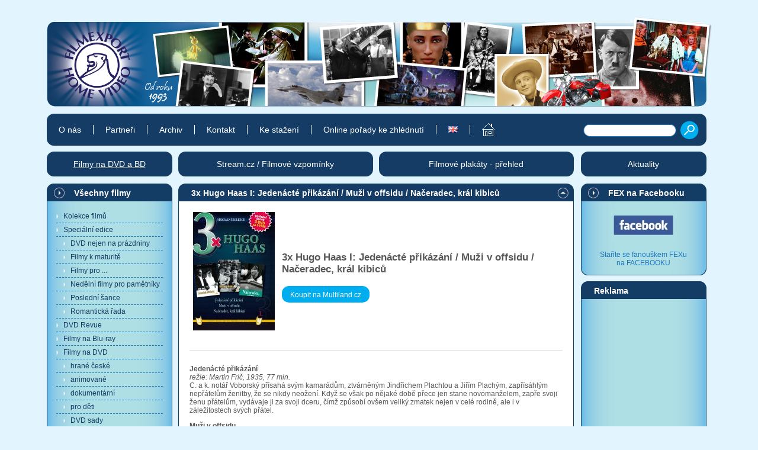

--- FILE ---
content_type: text/html; charset=utf-8
request_url: https://www.filmexport.cz/kategorie/3x-hugo-haas-i-jedenacte-prikazani-muzi-v-offsidu-naceradec-kral-kibicu.html
body_size: 5223
content:
<!DOCTYPE html PUBLIC "-//W3C//DTD XHTML 1.0 Strict//EN"
  "http://www.w3.org/TR/xhtml1/DTD/xhtml1-strict.dtd">
<html xmlns="http://www.w3.org/1999/xhtml" xml:lang="cs" lang="cs">
<head>
<meta http-equiv="content-type" content="text/html; charset=utf-8" />
<meta http-equiv="content-language" content="cs" />
<meta name="robots" content="all,follow" />
<meta name="googlebot" content="index,follow,snippet,archive" />
<meta name="viewport" content="width=device-width,initial-scale=1">
<title>3x Hugo Haas I: Jedenácté přikázání / Muži v offsidu / Načeradec, král kibiců</title>
<link rel="stylesheet" type="text/css" href="/css/default.screen.css" />
<link rel="stylesheet" type="text/css" href="/css/stylesheet.css" />
<link rel="stylesheet" type="text/css" href="/css/print.css" media="print" />
<link rel="stylesheet" type="text/css" href="/css/magnific-popup.css" />
<script src="/js/jquery.min.js"></script>
<script src="/js/jquery.magnific-popup.min.js"></script>
<script type="text/javascript" src="/js/script.js"></script>
<script async src="//pagead2.googlesyndication.com/pagead/js/adsbygoogle.js"></script>
</head>

<body id="body_cs" onload="aktivuj_m(9006,9006,0,1340);">
<div id="banner_2">
<div id="banner_2_inner">

</div>
</div>
<div id="cover">
<div id="content">
<div id="center">

<div id="hlavni_nadpis">
<h1>3x Hugo Haas I: Jedenácté přikázání / Muži v offsidu / Načeradec, král kibiců</h1>
<p class="h1right tisk"><a href="../kategorie_3/"><img src="/css/up.png" alt="O úroveň výš" title="O úroveň výš" /></a><!-- 505 --></p>
</div><div id="inner">
<form action="/kategorie/3x-hugo-haas-i-jedenacte-prikazani-muzi-v-offsidu-naceradec-kral-kibicu.html" method="post">
  <table id="tab_ceny">
    <tr>
      <td><a href="/glr/kolekce/3x-h-haas-1-web.jpg"><img src="/glr/kolekce/_3x-h-haas-1-web.jpg" alt="" /></a></td>
      <td>
        <h3>3x Hugo Haas I: Jedenácté přikázání / Muži v offsidu / Načeradec, král kibiců</h3>
        <br /><a class="btn-fermata" href="https://www.multiland.cz/hledat?filter_name=8595052209065" target="_blanc">Koupit na Multiland.cz</a>
      </td>
    </tr>
  </table>
</form>

<hr />

<!-- === -->
<div id="eof">
<p><strong>Jedenácté přikázání<br /></strong><em>režie: Martin Frič, 1935, 77 min.</em><br />C. a k. notář Voborský přísahá svým kamarádům, ztvárněným Jindřichem Plachtou a Jiřím Plachým, zapřísáhlým nepřátelům ženitby, že se nikdy neožení. Když se však po nějaké době přece jen stane novomanželem, zapře svoji ženu přátelům, vydávaje ji za svoji dceru, čímž způsobí ovšem veliký zmatek nejen v celé rodině, ale i v záležitostech svých přátel.</p>
<p><strong>Muži v offsidu<br /></strong><em>Režie: Svatopluk Innemann, 1931, 93 min.</em><br />Rivalita dvou fanoušků fotbalových klubů skončí roztržkou a pořádkovou pokutou, ale současně nečekaně propojí osudy několika lidí. Když fotbal zůstane na trávníku, nadejde čas vzájemného pochopení i pomoci potřebnému v nesnázích...<br /><br /><strong>Načeradec, král kibiců<br /></strong><em>režie: Gustav Machatý, 1932, 97 min.</em><br />Pan Načeradec je majitelem obchodu s konfekcí. Svůj volný čas tráví v kavárně, kde hrává šachy se svým konkurentem panem Dundrem. Načeradcova dcera Edith je začínající advokátkou stejně jako její přítel, syn pana Dundry. Při jedné hře se pan Načeradec dostane se svým konkurentem do potyčky, která vyvrcholí až u soudu. Oba pány u stání zastupují jejich děti, které celou situaci berou s nadhledem. Kdo však bude nakonec uznán vinným?</p>
</div>
<!-- EOF -->

<hr class="clear" />

<p><strong>produkce Filmexport:</strong> Ano</p>
<p><strong>barva:</strong> černobílý</p>
<p><strong>země původu:</strong> ČR</p>
<p><strong>obraz:</strong> 4:3 PAL, region ALL</p>
<p><strong>zvuk:</strong> Dolby Digital 2.0</p>
<p><strong>jazyková verze:</strong> česká</p>
<p><strong>titulky:</strong> české pro neslyšící</p>
<p><strong>typ nosiče:</strong> 3x DVD-5, papírová pošetka</p>
<p><strong>EAN:</strong> 8595052209065</p>


</div><!-- inner -->

</div><!-- center -->

<div id="left" class="tisk">


<div class="sloupec">
<h2 class="odkaz"><a href="/kategorie/">Všechny filmy</a></h2>
<div class="inner">
<ul id="menu_svisle">
<li class="supersekce"><a id="mm_9951" href="/kolekce-filmu/">Kolekce filmů</a></li>
<li class="supersekce"><a id="mm_1819" href="/specialni-edice/">Speciální edice</a></li>
<li><a id="mm_1820" href="/dvd-nejen-na-prazdniny/">DVD nejen na prázdniny</a></li>
<li><a id="mm_1821" href="/filmy-k-maturite/">Filmy k maturitě</a></li>
<li><a id="mm_1822" href="/filmy-pro/">Filmy pro ...</a></li>
<li><a id="mm_1823" href="/nedelni-filmy-pro-pametniky/">Nedělní filmy pro pamětníky</a></li>
<li><a id="mm_1824" href="/posledni-sance/">Poslední šance</a></li>
<li><a id="mm_1827" href="/romanticka-rada/">Romantická řada</a></li>
<li class="supersekce"><a id="mm_1695" href="/dvd-revue/">DVD Revue</a></li>
<li class="supersekce"><a id="mm_9997" href="/filmy-na-blu-ray/">Filmy na Blu-ray</a></li>
<li class="supersekce"><a id="mm_9996" href="/filmy-na-dvd/">Filmy na DVD</a></li>
<li><a id="mm_9995" href="/hrane-ceske/">hrané české</a>
  <ul id="ul_9995" class="menu">
    <li><a id="mm_9994" href="/hrane-ceske/drama/">drama</a></li>
    <li><a id="mm_9993" href="/hrane-ceske/detske-pohadky/">dětské/pohádky</a></li>
    <li><a id="mm_9992" href="/hrane-ceske/dobrodruzne/">dobrodružné</a></li>
    <li><a id="mm_9991" href="/hrane-ceske/eroticke/">erotické</a></li>
    <li><a id="mm_9990" href="/hrane-ceske/fantasy/">fantasy</a></li>
    <li><a id="mm_9989" href="/hrane-ceske/historicke/">historické</a></li>
    <li><a id="mm_9988" href="/hrane-ceske/hudebni-muzikal/">hudební/muzikál</a></li>
    <li><a id="mm_9987" href="/hrane-ceske/komedie/">komedie</a></li>
    <li><a id="mm_9986" href="/hrane-ceske/krimi-detektivni/">krimi/detektivní</a></li>
    <li><a id="mm_9985" href="/hrane-ceske/melodrama/">melodrama</a></li>
    <li><a id="mm_9984" href="/hrane-ceske/parodie/">parodie</a></li>
    <li><a id="mm_9983" href="/hrane-ceske/poeticke/">poetické</a></li>
    <li><a id="mm_9982" href="/hrane-ceske/povidkove/">povídkové</a></li>
    <li><a id="mm_9981" href="/hrane-ceske/pribeh/">příběh</a></li>
    <li><a id="mm_9980" href="/hrane-ceske/psychologicke/">psychologické</a></li>
    <li><a id="mm_9979" href="/hrane-ceske/romanticke/">romantické</a></li>
    <li><a id="mm_9978" href="/hrane-ceske/satira/">satira</a></li>
    <li><a id="mm_9977" href="/hrane-ceske/sci-fi/">sci-fi</a></li>
    <li><a id="mm_9976" href="/hrane-ceske/tragikomedie/">tragikomedie</a></li>
    <li><a id="mm_9975" href="/hrane-ceske/valecne/">válečné</a></li>
    <li><a id="mm_9974" href="/hrane-ceske/western/">western</a></li>
    <li><a id="mm_9973" href="/hrane-ceske/zivotopisne/">životopisné</a></li>
  </ul>
</li>
<li><a id="mm_9971" href="/animovane/">animované</a></li>
<li><a id="mm_9970" href="/dokumentarni/">dokumentární</a>
  <ul id="ul_9970" class="menu">
    <li><a id="mm_9969" href="/dokumentarni/cestopisy/">cestopisy</a></li>
    <li><a id="mm_9967" href="/dokumentarni/historie-tradice/">historie/tradice</a></li>
    <li><a id="mm_9963" href="/dokumentarni/osobnosti/">osobnosti</a></li>
    <li><a id="mm_9958" href="/dokumentarni/zdravi-a-poradenstvi/">zdraví a poradenství</a></li>
  </ul>
</li>
<li><a id="mm_9957" href="/pro-deti/">pro děti</a>
  <ul id="ul_9957" class="menu">
    <li><a id="mm_9956" href="/pro-deti/animovane-filmy/">animované filmy</a></li>
    <li><a id="mm_9955" href="/pro-deti/detske-hrane-filmy/">dětské hrané filmy</a></li>
    <li><a id="mm_9954" href="/pro-deti/filmove-pohadky/">filmové pohádky</a></li>
  </ul>
</li>
<li><a id="mm_9928" href="/dvd-sady/">DVD sady</a></li>
<li><a id="mm_9926" href="/cizojazycne-verze-a-titulky/">cizojazyčné verze a titulky</a>
  <ul id="ul_9926" class="menu">
    <li><a id="mm_9925" href="/cizojazycne-verze-a-titulky/anglicke-titulky/">anglické titulky</a></li>
    <li><a id="mm_9924" href="/cizojazycne-verze-a-titulky/nemecke-titulky/">německé titulky</a></li>
    <li><a id="mm_9923" href="/cizojazycne-verze-a-titulky/anglicke-zneni/">anglické znění</a></li>
    <li><a id="mm_9920" href="/cizojazycne-verze-a-titulky/ostatni/">ostatní</a></li>
  </ul>
</li>
<li class="supersekce"><a name="mm_9919">Bonusové materiály</a></li>
<li><a id="mm_9953" href="/ceske-filmy/">České filmy</a></li>
<li><a id="mm_9938" href="/bonusy-dokumentu/">Bonusy dokumentů</a></li>
<li class="supersekce"><a id="mm_1009" href="/oblibene-scenky-a-filmove-hlasky/">Oblíbené scénky a filmové hlášky</a></li>
<li class="supersekce"><a id="mm_1010" href="/filmove-pisnicky/">Filmové písničky</a></li>
<li class="supersekce"><a id="mm_1425" href="/cestovatele-hanzelka-a-zikmund/">Cestovatelé Hanzelka a Zikmund</a></li>
</ul>
</div>
</div>

<div id="seznam"><h2><a href="/abecedni-seznam-filmu/">Abecední seznam filmů</a></h2></div>


<div class="sloupec">
<h2>Reklama</h2>
<div class="inner center">
<!-- FEX 180x150 -->
<ins class="adsbygoogle"
     style="display:inline-block;width:180px;height:150px"
     data-ad-client="ca-pub-1348165723087557"
     data-ad-slot="6756940618"></ins>
<script>
(adsbygoogle = window.adsbygoogle || []).push({});
</script>
</div>
</div>


<div class="sloupec">
<h2>Sdělení</h2>
<div class="inner">
<!-- === -->
<h4>Videoukázky</h4>
<p>Vážení zákazníci, vzhledem ke změně podmínek pro přehrávání na YouTubu došlo k chybnému přehrávání našich starších videoukázek a bonusových materiálů. Vzniklé nedostatky jsme začali již odstraňovat. Přijměte naši omluvu.</p>
<h4>Dostupnost našich titulů</h4>
<p>Naše tituly je možné zakoupit i <strong>v kamenných obchodech Multilandu</strong> v celé ČR (seznam prodejen <a href="http://www.fermata.cz/vydavatelstvi-edit-clarton-licence/distribucni-sit-multiland/"><strong>zde</strong></a>), <strong>v reprezentační prodejně Českého rozhlasu</strong>, Vinohradská 12, Praha 1 (<a href="http://www.radioservis-as.cz">www.radioservis-as.cz</a>) nebo v síti prodejen Luxor.</p>
<!-- EOF -->
</div>
</div>

</div><!-- left -->

<div id="right" class="tisk">


<div class="sloupec">
<h2 class="odkaz"><a href="https://www.facebook.com/pages/FILMEXPORT-HOME-VIDEO/216855281663827">FEX na Facebooku</a></h2>
<div class="inner">
<!-- === -->
<p class="center"><a href="https://www.facebook.com/pages/FILMEXPORT-HOME-VIDEO/216855281663827" target="_blank" rel="noopener"><img style="vertical-align: baseline; margin-left: 35px; margin-right: 35px;" src="/glr/loga/_fb-male.jpg" alt="" /></a></p>
<p class="center">Staňte se fanouškem FEXu<br />na FACEBOOKU</p>
<!-- EOF -->
</div>
</div>

<div class="sloupec">
<h2>Reklama</h2>
<div class="inner center">
<!-- FEX 160x600 -->
<ins class="adsbygoogle"
     style="display:inline-block;width:160px;height:600px"
     data-ad-client="ca-pub-1348165723087557"
     data-ad-slot="2490392541"></ins>
<script>
(adsbygoogle = window.adsbygoogle || []).push({});
</script>
</div>
</div>

<div class="sloupec">
<h2 class="odkaz"><a href="https://www.youtube.com/user/filmexporthomevideo">FEX na Youtube</a></h2>
<div class="inner">
<!-- === -->
<h4>Připojte se k nám, máme vlastní kanál!</h4>
<p class="center"><a href="http://www.youtube.com/user/filmexporthomevideo" target="_blank" rel="noopener"><img src="/glr/loga/youtube-mensi.jpg" alt="" /></a></p>
<p>Najdete tu <strong>ukázky</strong> z archivních <strong>českých filmů</strong>, <strong>animovaných pohádek</strong> i <strong>dokumentárních filmů</strong>, které jsme vydali na DVD.</p>
<p>Podívat se můžete i na <strong>výběr oblíbených scén</strong>, <strong>filmových hlášek</strong> a <strong>písniček</strong>. </p>
<p>Přístup k nim získáte i z našeho webu, stačí kliknout na následující názvy - <a href="/filmove-pisnicky/"><strong>Filmové písničky</strong></a> a <a href="/oblibene-scenky-a-filmove-hlasky/"><strong>Oblíbené filmové scénky a hlášky</strong></a>. Ukázky jsou zde roztříděné podle jednotlivých filmů.</p>
<!-- EOF -->
</div>
</div>

</div><!-- right -->

</div><!-- content -->

<ul id="menu_vodorovne">
  <li><a id="mm_11" href="/o-nas/">O nás</a></li>
  <li><a id="mm_14" href="/partneri/">Partneři</a></li>
  <li><a id="mm_9000" href="/archiv/">Archiv</a></li>
  <li><a id="mm_9002" href="/kontakt/">Kontakt</a></li>
  <li><a id="mm_562" href="/ke-stazeni/">Ke stažení</a></li>
  <li><a id="mm_1341" href="/online-porady-ke-zhlednuti/">Online pořady ke zhlédnutí</a></li>
  <li><a href="https://en.filmexport.cz/"><img src="/css/admin.vlajka.en.png" alt="English" /></a></li>
  <li><a href="/" title="Domů"><span id="domu"></span><span id="zahlavi"><span>Filmexport Home Video</span></span></a></li>
</ul>

<form action="/vyhledavani/" method="post">
<p id="vyhledavani">
<input class="input" type="text" name="search" />
<input type="image" src="/css/btn.search.png" name="_vyhledat" value="Vyhledat" />
</p>
</form>

<ul id="menu_boxy">
  <li id="menu_boxy_1"><a id="mm_1340" href="/filmy-na-dvd-a-bd/">Filmy na DVD a BD</a></li>
  <li id="menu_boxy_2"><a id="mm_1899" href="https://www.stream.cz/filmove-vzpominky" target="_blank">Stream.cz / Filmové vzpomínky</a></li>
  <li id="menu_boxy_3"><a id="mm_1342" href="/filmove-plakaty-prehled/">Filmové plakáty - přehled</a></li>
  <li id="menu_boxy_4"><a id="mm_1355" href="/aktuality/">Aktuality</a></li>
</ul>

</div><!-- cover -->

<script type="text/javascript">
$(document).ready(function() {
  $('#center').magnificPopup({
    delegate: 'a[href$=".jpg"]',
    type: 'image',
    tLoading: 'Loading image #%curr%...',
    mainClass: 'mfp-img-mobile',
    disableOn: 240,
    gallery: {
      enabled: true,
      navigateByImgClick: true,
      tCounter: '<span class="mfp-counter">%curr% / %total%</span>', // markup of counter
      preload: [0,1] // Will preload 0 - before current, and 1 after the current image
    },
    image: {
      tError: '<a href="%url%">The image #%curr%</a> could not be loaded.',
      titleSrc: function(item) {
        return item.src.replace( /^.*[\\/]/, '' ) ;
      }
    }
  });
});
</script>

</body></html>

--- FILE ---
content_type: text/html; charset=utf-8
request_url: https://www.google.com/recaptcha/api2/aframe
body_size: 268
content:
<!DOCTYPE HTML><html><head><meta http-equiv="content-type" content="text/html; charset=UTF-8"></head><body><script nonce="LG5CX4ZJrsAT7JBom0nqkQ">/** Anti-fraud and anti-abuse applications only. See google.com/recaptcha */ try{var clients={'sodar':'https://pagead2.googlesyndication.com/pagead/sodar?'};window.addEventListener("message",function(a){try{if(a.source===window.parent){var b=JSON.parse(a.data);var c=clients[b['id']];if(c){var d=document.createElement('img');d.src=c+b['params']+'&rc='+(localStorage.getItem("rc::a")?sessionStorage.getItem("rc::b"):"");window.document.body.appendChild(d);sessionStorage.setItem("rc::e",parseInt(sessionStorage.getItem("rc::e")||0)+1);localStorage.setItem("rc::h",'1768920808707');}}}catch(b){}});window.parent.postMessage("_grecaptcha_ready", "*");}catch(b){}</script></body></html>

--- FILE ---
content_type: application/javascript
request_url: https://www.filmexport.cz/js/script.js
body_size: 219
content:
function aktivuj_m (XX,YY,ZZ,QQ)
{
  if ( document.getElementById ( 'ul_' + XX ) )
  {
    document.getElementById( 'ul_' + XX ).style.display = 'block' ;
  }
  if ( document.getElementById ( 'mm_' + YY ) )
  {
    document.getElementById( 'mm_' + YY ).className = 'active' ;
  }
  if ( document.getElementById( 'mm_' + ZZ ) )
  {
    document.getElementById( 'mm_' + ZZ ).className = 'active' ;
  }
  if ( document.getElementById ( 'mm_' + QQ ) )
  {
    document.getElementById( 'mm_' + QQ ).className = 'active' ;
  }
}

function aktivuj_a (XX,YY,ZZ,QQ)
{
  if ( document.getElementById ( 'al_' + XX ) )
  {
    document.getElementById( 'al_' + XX ).style.display = 'block' ;
  }
  if ( document.getElementById ( 'am_' + YY ) )
  {
    document.getElementById( 'am_' + YY ).className = 'active' ;
  }
  if ( document.getElementById( 'am_' + ZZ ) )
  {
    document.getElementById( 'am_' + ZZ ).className = 'active' ;
  }
  if ( document.getElementById ( 'mm_' + QQ ) )
  {
    document.getElementById( 'mm_' + QQ ).className = 'active' ;
  }
}

